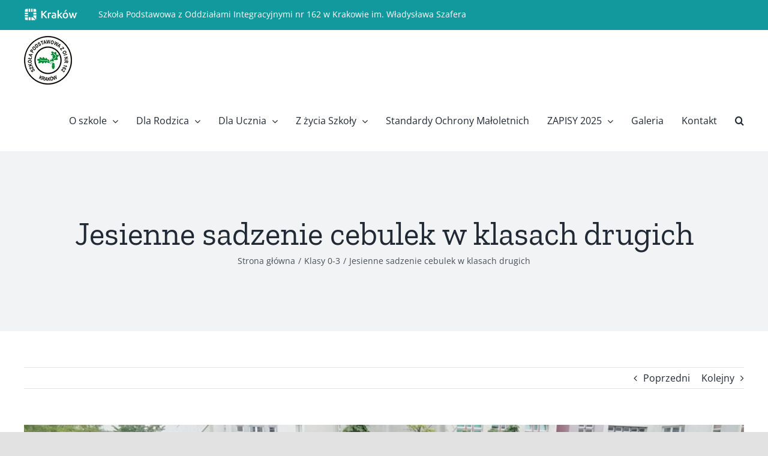

--- FILE ---
content_type: text/html; charset=UTF-8
request_url: https://www.sp162.pl/2021/10/12/jesienne-sadzenie-cebulek-w-klasach-drugich/
body_size: 16000
content:
<!DOCTYPE html>
<html class="avada-html-layout-wide avada-html-header-position-top" lang="pl-PL" prefix="og: http://ogp.me/ns# fb: http://ogp.me/ns/fb#">
<head>
	<meta http-equiv="X-UA-Compatible" content="IE=edge" />
	<meta http-equiv="Content-Type" content="text/html; charset=utf-8"/>
	<meta name="viewport" content="width=device-width, initial-scale=1" />
	<title>Jesienne sadzenie cebulek w klasach drugich &#8211; SP162 w Krakowie</title>
<meta name='robots' content='max-image-preview:large' />
<link rel="alternate" type="application/rss+xml" title="SP162 w Krakowie &raquo; Kanał z wpisami" href="https://www.sp162.pl/feed/" />
<link rel="alternate" type="application/rss+xml" title="SP162 w Krakowie &raquo; Kanał z komentarzami" href="https://www.sp162.pl/comments/feed/" />
					<link rel="shortcut icon" href="https://www.sp162.pl/wp-content/uploads/2020/04/favicon.png" type="image/x-icon" />
		
		
		
				<link rel="alternate" type="application/rss+xml" title="SP162 w Krakowie &raquo; Jesienne sadzenie cebulek w klasach drugich Kanał z komentarzami" href="https://www.sp162.pl/2021/10/12/jesienne-sadzenie-cebulek-w-klasach-drugich/feed/" />
<link rel="alternate" title="oEmbed (JSON)" type="application/json+oembed" href="https://www.sp162.pl/wp-json/oembed/1.0/embed?url=https%3A%2F%2Fwww.sp162.pl%2F2021%2F10%2F12%2Fjesienne-sadzenie-cebulek-w-klasach-drugich%2F" />
<link rel="alternate" title="oEmbed (XML)" type="text/xml+oembed" href="https://www.sp162.pl/wp-json/oembed/1.0/embed?url=https%3A%2F%2Fwww.sp162.pl%2F2021%2F10%2F12%2Fjesienne-sadzenie-cebulek-w-klasach-drugich%2F&#038;format=xml" />

		<meta property="og:title" content="Jesienne sadzenie cebulek w klasach drugich"/>
		<meta property="og:type" content="article"/>
		<meta property="og:url" content="https://www.sp162.pl/2021/10/12/jesienne-sadzenie-cebulek-w-klasach-drugich/"/>
		<meta property="og:site_name" content="SP162 w Krakowie"/>
		<meta property="og:description" content="Uczniowie doskonale wiedzą, że jesień, to nie tylko kolorowe liście. O tej porze roku sadzi się też cebulki kwiatowe aby móc je podziwiać wczesna wiosną. Drugoklasiści obok swoich drzew posadzili cebulki kwiatów takich jak: krokusy, tulipany, szafirki i hiacynty, które będą zwiastunami nadejścia wiosny. Kwiaty będą pobudzały zmysły przepięknie pachnąc oraz"/>

									<meta property="og:image" content="https://www.sp162.pl/wp-content/uploads/2021/10/Jesienne-sadzenie-cebulek-w-klasach-drugich-2.jpg"/>
							<style id='wp-img-auto-sizes-contain-inline-css' type='text/css'>
img:is([sizes=auto i],[sizes^="auto," i]){contain-intrinsic-size:3000px 1500px}
/*# sourceURL=wp-img-auto-sizes-contain-inline-css */
</style>
<style id='wp-emoji-styles-inline-css' type='text/css'>

	img.wp-smiley, img.emoji {
		display: inline !important;
		border: none !important;
		box-shadow: none !important;
		height: 1em !important;
		width: 1em !important;
		margin: 0 0.07em !important;
		vertical-align: -0.1em !important;
		background: none !important;
		padding: 0 !important;
	}
/*# sourceURL=wp-emoji-styles-inline-css */
</style>
<style id='wp-block-library-inline-css' type='text/css'>
:root{--wp-block-synced-color:#7a00df;--wp-block-synced-color--rgb:122,0,223;--wp-bound-block-color:var(--wp-block-synced-color);--wp-editor-canvas-background:#ddd;--wp-admin-theme-color:#007cba;--wp-admin-theme-color--rgb:0,124,186;--wp-admin-theme-color-darker-10:#006ba1;--wp-admin-theme-color-darker-10--rgb:0,107,160.5;--wp-admin-theme-color-darker-20:#005a87;--wp-admin-theme-color-darker-20--rgb:0,90,135;--wp-admin-border-width-focus:2px}@media (min-resolution:192dpi){:root{--wp-admin-border-width-focus:1.5px}}.wp-element-button{cursor:pointer}:root .has-very-light-gray-background-color{background-color:#eee}:root .has-very-dark-gray-background-color{background-color:#313131}:root .has-very-light-gray-color{color:#eee}:root .has-very-dark-gray-color{color:#313131}:root .has-vivid-green-cyan-to-vivid-cyan-blue-gradient-background{background:linear-gradient(135deg,#00d084,#0693e3)}:root .has-purple-crush-gradient-background{background:linear-gradient(135deg,#34e2e4,#4721fb 50%,#ab1dfe)}:root .has-hazy-dawn-gradient-background{background:linear-gradient(135deg,#faaca8,#dad0ec)}:root .has-subdued-olive-gradient-background{background:linear-gradient(135deg,#fafae1,#67a671)}:root .has-atomic-cream-gradient-background{background:linear-gradient(135deg,#fdd79a,#004a59)}:root .has-nightshade-gradient-background{background:linear-gradient(135deg,#330968,#31cdcf)}:root .has-midnight-gradient-background{background:linear-gradient(135deg,#020381,#2874fc)}:root{--wp--preset--font-size--normal:16px;--wp--preset--font-size--huge:42px}.has-regular-font-size{font-size:1em}.has-larger-font-size{font-size:2.625em}.has-normal-font-size{font-size:var(--wp--preset--font-size--normal)}.has-huge-font-size{font-size:var(--wp--preset--font-size--huge)}.has-text-align-center{text-align:center}.has-text-align-left{text-align:left}.has-text-align-right{text-align:right}.has-fit-text{white-space:nowrap!important}#end-resizable-editor-section{display:none}.aligncenter{clear:both}.items-justified-left{justify-content:flex-start}.items-justified-center{justify-content:center}.items-justified-right{justify-content:flex-end}.items-justified-space-between{justify-content:space-between}.screen-reader-text{border:0;clip-path:inset(50%);height:1px;margin:-1px;overflow:hidden;padding:0;position:absolute;width:1px;word-wrap:normal!important}.screen-reader-text:focus{background-color:#ddd;clip-path:none;color:#444;display:block;font-size:1em;height:auto;left:5px;line-height:normal;padding:15px 23px 14px;text-decoration:none;top:5px;width:auto;z-index:100000}html :where(.has-border-color){border-style:solid}html :where([style*=border-top-color]){border-top-style:solid}html :where([style*=border-right-color]){border-right-style:solid}html :where([style*=border-bottom-color]){border-bottom-style:solid}html :where([style*=border-left-color]){border-left-style:solid}html :where([style*=border-width]){border-style:solid}html :where([style*=border-top-width]){border-top-style:solid}html :where([style*=border-right-width]){border-right-style:solid}html :where([style*=border-bottom-width]){border-bottom-style:solid}html :where([style*=border-left-width]){border-left-style:solid}html :where(img[class*=wp-image-]){height:auto;max-width:100%}:where(figure){margin:0 0 1em}html :where(.is-position-sticky){--wp-admin--admin-bar--position-offset:var(--wp-admin--admin-bar--height,0px)}@media screen and (max-width:600px){html :where(.is-position-sticky){--wp-admin--admin-bar--position-offset:0px}}

/*# sourceURL=wp-block-library-inline-css */
</style><style id='global-styles-inline-css' type='text/css'>
:root{--wp--preset--aspect-ratio--square: 1;--wp--preset--aspect-ratio--4-3: 4/3;--wp--preset--aspect-ratio--3-4: 3/4;--wp--preset--aspect-ratio--3-2: 3/2;--wp--preset--aspect-ratio--2-3: 2/3;--wp--preset--aspect-ratio--16-9: 16/9;--wp--preset--aspect-ratio--9-16: 9/16;--wp--preset--color--black: #000000;--wp--preset--color--cyan-bluish-gray: #abb8c3;--wp--preset--color--white: #ffffff;--wp--preset--color--pale-pink: #f78da7;--wp--preset--color--vivid-red: #cf2e2e;--wp--preset--color--luminous-vivid-orange: #ff6900;--wp--preset--color--luminous-vivid-amber: #fcb900;--wp--preset--color--light-green-cyan: #7bdcb5;--wp--preset--color--vivid-green-cyan: #00d084;--wp--preset--color--pale-cyan-blue: #8ed1fc;--wp--preset--color--vivid-cyan-blue: #0693e3;--wp--preset--color--vivid-purple: #9b51e0;--wp--preset--gradient--vivid-cyan-blue-to-vivid-purple: linear-gradient(135deg,rgb(6,147,227) 0%,rgb(155,81,224) 100%);--wp--preset--gradient--light-green-cyan-to-vivid-green-cyan: linear-gradient(135deg,rgb(122,220,180) 0%,rgb(0,208,130) 100%);--wp--preset--gradient--luminous-vivid-amber-to-luminous-vivid-orange: linear-gradient(135deg,rgb(252,185,0) 0%,rgb(255,105,0) 100%);--wp--preset--gradient--luminous-vivid-orange-to-vivid-red: linear-gradient(135deg,rgb(255,105,0) 0%,rgb(207,46,46) 100%);--wp--preset--gradient--very-light-gray-to-cyan-bluish-gray: linear-gradient(135deg,rgb(238,238,238) 0%,rgb(169,184,195) 100%);--wp--preset--gradient--cool-to-warm-spectrum: linear-gradient(135deg,rgb(74,234,220) 0%,rgb(151,120,209) 20%,rgb(207,42,186) 40%,rgb(238,44,130) 60%,rgb(251,105,98) 80%,rgb(254,248,76) 100%);--wp--preset--gradient--blush-light-purple: linear-gradient(135deg,rgb(255,206,236) 0%,rgb(152,150,240) 100%);--wp--preset--gradient--blush-bordeaux: linear-gradient(135deg,rgb(254,205,165) 0%,rgb(254,45,45) 50%,rgb(107,0,62) 100%);--wp--preset--gradient--luminous-dusk: linear-gradient(135deg,rgb(255,203,112) 0%,rgb(199,81,192) 50%,rgb(65,88,208) 100%);--wp--preset--gradient--pale-ocean: linear-gradient(135deg,rgb(255,245,203) 0%,rgb(182,227,212) 50%,rgb(51,167,181) 100%);--wp--preset--gradient--electric-grass: linear-gradient(135deg,rgb(202,248,128) 0%,rgb(113,206,126) 100%);--wp--preset--gradient--midnight: linear-gradient(135deg,rgb(2,3,129) 0%,rgb(40,116,252) 100%);--wp--preset--font-size--small: 12px;--wp--preset--font-size--medium: 20px;--wp--preset--font-size--large: 24px;--wp--preset--font-size--x-large: 42px;--wp--preset--font-size--normal: 16px;--wp--preset--font-size--xlarge: 32px;--wp--preset--font-size--huge: 48px;--wp--preset--spacing--20: 0.44rem;--wp--preset--spacing--30: 0.67rem;--wp--preset--spacing--40: 1rem;--wp--preset--spacing--50: 1.5rem;--wp--preset--spacing--60: 2.25rem;--wp--preset--spacing--70: 3.38rem;--wp--preset--spacing--80: 5.06rem;--wp--preset--shadow--natural: 6px 6px 9px rgba(0, 0, 0, 0.2);--wp--preset--shadow--deep: 12px 12px 50px rgba(0, 0, 0, 0.4);--wp--preset--shadow--sharp: 6px 6px 0px rgba(0, 0, 0, 0.2);--wp--preset--shadow--outlined: 6px 6px 0px -3px rgb(255, 255, 255), 6px 6px rgb(0, 0, 0);--wp--preset--shadow--crisp: 6px 6px 0px rgb(0, 0, 0);}:where(.is-layout-flex){gap: 0.5em;}:where(.is-layout-grid){gap: 0.5em;}body .is-layout-flex{display: flex;}.is-layout-flex{flex-wrap: wrap;align-items: center;}.is-layout-flex > :is(*, div){margin: 0;}body .is-layout-grid{display: grid;}.is-layout-grid > :is(*, div){margin: 0;}:where(.wp-block-columns.is-layout-flex){gap: 2em;}:where(.wp-block-columns.is-layout-grid){gap: 2em;}:where(.wp-block-post-template.is-layout-flex){gap: 1.25em;}:where(.wp-block-post-template.is-layout-grid){gap: 1.25em;}.has-black-color{color: var(--wp--preset--color--black) !important;}.has-cyan-bluish-gray-color{color: var(--wp--preset--color--cyan-bluish-gray) !important;}.has-white-color{color: var(--wp--preset--color--white) !important;}.has-pale-pink-color{color: var(--wp--preset--color--pale-pink) !important;}.has-vivid-red-color{color: var(--wp--preset--color--vivid-red) !important;}.has-luminous-vivid-orange-color{color: var(--wp--preset--color--luminous-vivid-orange) !important;}.has-luminous-vivid-amber-color{color: var(--wp--preset--color--luminous-vivid-amber) !important;}.has-light-green-cyan-color{color: var(--wp--preset--color--light-green-cyan) !important;}.has-vivid-green-cyan-color{color: var(--wp--preset--color--vivid-green-cyan) !important;}.has-pale-cyan-blue-color{color: var(--wp--preset--color--pale-cyan-blue) !important;}.has-vivid-cyan-blue-color{color: var(--wp--preset--color--vivid-cyan-blue) !important;}.has-vivid-purple-color{color: var(--wp--preset--color--vivid-purple) !important;}.has-black-background-color{background-color: var(--wp--preset--color--black) !important;}.has-cyan-bluish-gray-background-color{background-color: var(--wp--preset--color--cyan-bluish-gray) !important;}.has-white-background-color{background-color: var(--wp--preset--color--white) !important;}.has-pale-pink-background-color{background-color: var(--wp--preset--color--pale-pink) !important;}.has-vivid-red-background-color{background-color: var(--wp--preset--color--vivid-red) !important;}.has-luminous-vivid-orange-background-color{background-color: var(--wp--preset--color--luminous-vivid-orange) !important;}.has-luminous-vivid-amber-background-color{background-color: var(--wp--preset--color--luminous-vivid-amber) !important;}.has-light-green-cyan-background-color{background-color: var(--wp--preset--color--light-green-cyan) !important;}.has-vivid-green-cyan-background-color{background-color: var(--wp--preset--color--vivid-green-cyan) !important;}.has-pale-cyan-blue-background-color{background-color: var(--wp--preset--color--pale-cyan-blue) !important;}.has-vivid-cyan-blue-background-color{background-color: var(--wp--preset--color--vivid-cyan-blue) !important;}.has-vivid-purple-background-color{background-color: var(--wp--preset--color--vivid-purple) !important;}.has-black-border-color{border-color: var(--wp--preset--color--black) !important;}.has-cyan-bluish-gray-border-color{border-color: var(--wp--preset--color--cyan-bluish-gray) !important;}.has-white-border-color{border-color: var(--wp--preset--color--white) !important;}.has-pale-pink-border-color{border-color: var(--wp--preset--color--pale-pink) !important;}.has-vivid-red-border-color{border-color: var(--wp--preset--color--vivid-red) !important;}.has-luminous-vivid-orange-border-color{border-color: var(--wp--preset--color--luminous-vivid-orange) !important;}.has-luminous-vivid-amber-border-color{border-color: var(--wp--preset--color--luminous-vivid-amber) !important;}.has-light-green-cyan-border-color{border-color: var(--wp--preset--color--light-green-cyan) !important;}.has-vivid-green-cyan-border-color{border-color: var(--wp--preset--color--vivid-green-cyan) !important;}.has-pale-cyan-blue-border-color{border-color: var(--wp--preset--color--pale-cyan-blue) !important;}.has-vivid-cyan-blue-border-color{border-color: var(--wp--preset--color--vivid-cyan-blue) !important;}.has-vivid-purple-border-color{border-color: var(--wp--preset--color--vivid-purple) !important;}.has-vivid-cyan-blue-to-vivid-purple-gradient-background{background: var(--wp--preset--gradient--vivid-cyan-blue-to-vivid-purple) !important;}.has-light-green-cyan-to-vivid-green-cyan-gradient-background{background: var(--wp--preset--gradient--light-green-cyan-to-vivid-green-cyan) !important;}.has-luminous-vivid-amber-to-luminous-vivid-orange-gradient-background{background: var(--wp--preset--gradient--luminous-vivid-amber-to-luminous-vivid-orange) !important;}.has-luminous-vivid-orange-to-vivid-red-gradient-background{background: var(--wp--preset--gradient--luminous-vivid-orange-to-vivid-red) !important;}.has-very-light-gray-to-cyan-bluish-gray-gradient-background{background: var(--wp--preset--gradient--very-light-gray-to-cyan-bluish-gray) !important;}.has-cool-to-warm-spectrum-gradient-background{background: var(--wp--preset--gradient--cool-to-warm-spectrum) !important;}.has-blush-light-purple-gradient-background{background: var(--wp--preset--gradient--blush-light-purple) !important;}.has-blush-bordeaux-gradient-background{background: var(--wp--preset--gradient--blush-bordeaux) !important;}.has-luminous-dusk-gradient-background{background: var(--wp--preset--gradient--luminous-dusk) !important;}.has-pale-ocean-gradient-background{background: var(--wp--preset--gradient--pale-ocean) !important;}.has-electric-grass-gradient-background{background: var(--wp--preset--gradient--electric-grass) !important;}.has-midnight-gradient-background{background: var(--wp--preset--gradient--midnight) !important;}.has-small-font-size{font-size: var(--wp--preset--font-size--small) !important;}.has-medium-font-size{font-size: var(--wp--preset--font-size--medium) !important;}.has-large-font-size{font-size: var(--wp--preset--font-size--large) !important;}.has-x-large-font-size{font-size: var(--wp--preset--font-size--x-large) !important;}
/*# sourceURL=global-styles-inline-css */
</style>

<style id='classic-theme-styles-inline-css' type='text/css'>
/*! This file is auto-generated */
.wp-block-button__link{color:#fff;background-color:#32373c;border-radius:9999px;box-shadow:none;text-decoration:none;padding:calc(.667em + 2px) calc(1.333em + 2px);font-size:1.125em}.wp-block-file__button{background:#32373c;color:#fff;text-decoration:none}
/*# sourceURL=/wp-includes/css/classic-themes.min.css */
</style>
<link rel='stylesheet' id='fusion-dynamic-css-css' href='https://www.sp162.pl/wp-content/uploads/fusion-styles/a5499afcd4d14b1767bf1272c7fe32a4.min.css?ver=3.8.2' type='text/css' media='all' />
<script type="text/javascript" src="https://www.sp162.pl/wp-includes/js/jquery/jquery.min.js?ver=3.7.1" id="jquery-core-js"></script>
<script type="text/javascript" src="https://www.sp162.pl/wp-includes/js/jquery/jquery-migrate.min.js?ver=3.4.1" id="jquery-migrate-js"></script>
<link rel="https://api.w.org/" href="https://www.sp162.pl/wp-json/" /><link rel="alternate" title="JSON" type="application/json" href="https://www.sp162.pl/wp-json/wp/v2/posts/7909" /><link rel="EditURI" type="application/rsd+xml" title="RSD" href="https://www.sp162.pl/xmlrpc.php?rsd" />
<meta name="generator" content="WordPress 6.9" />
<link rel="canonical" href="https://www.sp162.pl/2021/10/12/jesienne-sadzenie-cebulek-w-klasach-drugich/" />
<link rel='shortlink' href='https://www.sp162.pl/?p=7909' />
<style type="text/css" id="css-fb-visibility">@media screen and (max-width: 640px){.fusion-no-small-visibility{display:none !important;}body .sm-text-align-center{text-align:center !important;}body .sm-text-align-left{text-align:left !important;}body .sm-text-align-right{text-align:right !important;}body .sm-flex-align-center{justify-content:center !important;}body .sm-flex-align-flex-start{justify-content:flex-start !important;}body .sm-flex-align-flex-end{justify-content:flex-end !important;}body .sm-mx-auto{margin-left:auto !important;margin-right:auto !important;}body .sm-ml-auto{margin-left:auto !important;}body .sm-mr-auto{margin-right:auto !important;}body .fusion-absolute-position-small{position:absolute;top:auto;width:100%;}.awb-sticky.awb-sticky-small{ position: sticky; top: var(--awb-sticky-offset,0); }}@media screen and (min-width: 641px) and (max-width: 1024px){.fusion-no-medium-visibility{display:none !important;}body .md-text-align-center{text-align:center !important;}body .md-text-align-left{text-align:left !important;}body .md-text-align-right{text-align:right !important;}body .md-flex-align-center{justify-content:center !important;}body .md-flex-align-flex-start{justify-content:flex-start !important;}body .md-flex-align-flex-end{justify-content:flex-end !important;}body .md-mx-auto{margin-left:auto !important;margin-right:auto !important;}body .md-ml-auto{margin-left:auto !important;}body .md-mr-auto{margin-right:auto !important;}body .fusion-absolute-position-medium{position:absolute;top:auto;width:100%;}.awb-sticky.awb-sticky-medium{ position: sticky; top: var(--awb-sticky-offset,0); }}@media screen and (min-width: 1025px){.fusion-no-large-visibility{display:none !important;}body .lg-text-align-center{text-align:center !important;}body .lg-text-align-left{text-align:left !important;}body .lg-text-align-right{text-align:right !important;}body .lg-flex-align-center{justify-content:center !important;}body .lg-flex-align-flex-start{justify-content:flex-start !important;}body .lg-flex-align-flex-end{justify-content:flex-end !important;}body .lg-mx-auto{margin-left:auto !important;margin-right:auto !important;}body .lg-ml-auto{margin-left:auto !important;}body .lg-mr-auto{margin-right:auto !important;}body .fusion-absolute-position-large{position:absolute;top:auto;width:100%;}.awb-sticky.awb-sticky-large{ position: sticky; top: var(--awb-sticky-offset,0); }}</style><style type="text/css">.recentcomments a{display:inline !important;padding:0 !important;margin:0 !important;}</style>		<script type="text/javascript">
			var doc = document.documentElement;
			doc.setAttribute( 'data-useragent', navigator.userAgent );
		</script>
		
	</head>

<body class="wp-singular post-template-default single single-post postid-7909 single-format-standard wp-theme-Avada fusion-image-hovers fusion-pagination-sizing fusion-button_type-flat fusion-button_span-no fusion-button_gradient-linear avada-image-rollover-circle-yes avada-image-rollover-yes avada-image-rollover-direction-left fusion-body ltr fusion-sticky-header no-tablet-sticky-header no-mobile-sticky-header no-mobile-slidingbar no-mobile-totop avada-has-rev-slider-styles fusion-disable-outline fusion-sub-menu-fade mobile-logo-pos-left layout-wide-mode avada-has-boxed-modal-shadow- layout-scroll-offset-full avada-has-zero-margin-offset-top fusion-top-header menu-text-align-center mobile-menu-design-classic fusion-show-pagination-text fusion-header-layout-v3 avada-responsive avada-footer-fx-none avada-menu-highlight-style-bottombar fusion-search-form-clean fusion-main-menu-search-overlay fusion-avatar-circle avada-dropdown-styles avada-blog-layout-large avada-blog-archive-layout-large avada-header-shadow-no avada-menu-icon-position-left avada-has-megamenu-shadow avada-has-mainmenu-dropdown-divider avada-has-mobile-menu-search avada-has-main-nav-search-icon avada-has-breadcrumb-mobile-hidden avada-has-titlebar-bar_and_content avada-header-border-color-full-transparent avada-has-pagination-width_height avada-flyout-menu-direction-fade avada-ec-views-v1" data-awb-post-id="7909">
	
<script type="text/javascript" id="bbp-swap-no-js-body-class">
	document.body.className = document.body.className.replace( 'bbp-no-js', 'bbp-js' );
</script>

	<a class="skip-link screen-reader-text" href="#content">Przejdź do zawartości</a>

	<div id="boxed-wrapper">
		<div class="fusion-sides-frame"></div>
		<div id="wrapper" class="fusion-wrapper">
			<div id="home" style="position:relative;top:-1px;"></div>
			
				
			<header class="fusion-header-wrapper">
				<div class="fusion-header-v3 fusion-logo-alignment fusion-logo-left fusion-sticky-menu- fusion-sticky-logo-1 fusion-mobile-logo-  fusion-mobile-menu-design-classic">
					
<div class="fusion-secondary-header">
	<div class="fusion-row">
					<div class="fusion-alignleft">
				<div class="fusion-contact-info"><span class="fusion-contact-info-phone-number"><img src="https://www.sp162.pl/wp-content/uploads/2022/02/krk-logo.png" style="margin-top:14px; margin-right:30px;"> Szkoła Podstawowa z Oddziałami Integracyjnymi nr 162 w Krakowie im. Władysława Szafera</span></div>			</div>
							<div class="fusion-alignright">
				<nav class="fusion-secondary-menu" role="navigation" aria-label="Secondary Menu"></nav>			</div>
			</div>
</div>
<div class="fusion-header-sticky-height"></div>
<div class="fusion-header">
	<div class="fusion-row">
					<div class="fusion-logo" data-margin-top="10px" data-margin-bottom="10px" data-margin-left="0px" data-margin-right="0px">
			<a class="fusion-logo-link"  href="https://www.sp162.pl/" >

						<!-- standard logo -->
			<img src="https://www.sp162.pl/wp-content/uploads/2020/04/szkola-162-logo-small.jpg" srcset="https://www.sp162.pl/wp-content/uploads/2020/04/szkola-162-logo-small.jpg 1x" width="80" height="81" alt="SP162 w Krakowie Logo" data-retina_logo_url="" class="fusion-standard-logo" />

			
											<!-- sticky header logo -->
				<img src="https://www.sp162.pl/wp-content/uploads/2020/04/szkola-162-logo-small.jpg" srcset="https://www.sp162.pl/wp-content/uploads/2020/04/szkola-162-logo-small.jpg 1x, https://www.sp162.pl/wp-content/uploads/2020/04/szkola-162-logo-small.jpg 2x" width="80" height="81" style="max-height:81px;height:auto;" alt="SP162 w Krakowie Logo" data-retina_logo_url="https://www.sp162.pl/wp-content/uploads/2020/04/szkola-162-logo-small.jpg" class="fusion-sticky-logo" />
					</a>
		</div>		<nav class="fusion-main-menu" aria-label="Main Menu"><div class="fusion-overlay-search">		<form role="search" class="searchform fusion-search-form  fusion-search-form-clean" method="get" action="https://www.sp162.pl/">
			<div class="fusion-search-form-content">

				
				<div class="fusion-search-field search-field">
					<label><span class="screen-reader-text">Szukaj</span>
													<input type="search" value="" name="s" class="s" placeholder="Szukaj..." required aria-required="true" aria-label="Szukaj..."/>
											</label>
				</div>
				<div class="fusion-search-button search-button">
					<input type="submit" class="fusion-search-submit searchsubmit" aria-label="Szukaj" value="&#xf002;" />
									</div>

				
			</div>


			
		</form>
		<div class="fusion-search-spacer"></div><a href="#" role="button" aria-label="Close Search" class="fusion-close-search"></a></div><ul id="menu-main-menu" class="fusion-menu"><li  id="menu-item-3515"  class="menu-item menu-item-type-custom menu-item-object-custom menu-item-has-children menu-item-3515 fusion-dropdown-menu"  data-item-id="3515"><a  href="#" class="fusion-bottombar-highlight"><span class="menu-text">O szkole</span> <span class="fusion-caret"><i class="fusion-dropdown-indicator" aria-hidden="true"></i></span></a><ul class="sub-menu"><li  id="menu-item-3511"  class="menu-item menu-item-type-post_type menu-item-object-page menu-item-3511 fusion-dropdown-submenu" ><a  href="https://www.sp162.pl/o-nas/" class="fusion-bottombar-highlight"><span>O nas</span></a></li><li  id="menu-item-1092"  class="menu-item menu-item-type-post_type menu-item-object-page menu-item-1092 fusion-dropdown-submenu" ><a  href="https://www.sp162.pl/historia-szkoly/" class="fusion-bottombar-highlight"><span>Historia Szkoły</span></a></li><li  id="menu-item-1085"  class="menu-item menu-item-type-post_type menu-item-object-page menu-item-1085 fusion-dropdown-submenu" ><a  href="https://www.sp162.pl/patron-szkoly/" class="fusion-bottombar-highlight"><span>Patron Szkoły</span></a></li><li  id="menu-item-1102"  class="menu-item menu-item-type-post_type menu-item-object-page menu-item-1102 fusion-dropdown-submenu" ><a  href="https://www.sp162.pl/dyrekcja-i-grono-pedagogiczne/" class="fusion-bottombar-highlight"><span>Dyrekcja i Grono Pedagogiczne</span></a></li><li  id="menu-item-3210"  class="menu-item menu-item-type-post_type menu-item-object-page menu-item-3210 fusion-dropdown-submenu" ><a  href="https://www.sp162.pl/przyjaciele-szkoly/" class="fusion-bottombar-highlight"><span>Przyjaciele Szkoły</span></a></li><li  id="menu-item-1317"  class="menu-item menu-item-type-post_type menu-item-object-page menu-item-1317 fusion-dropdown-submenu" ><a  href="https://www.sp162.pl/dla-absolwentow/" class="fusion-bottombar-highlight"><span>Dla Absolwentów</span></a></li></ul></li><li  id="menu-item-3516"  class="menu-item menu-item-type-custom menu-item-object-custom menu-item-has-children menu-item-3516 fusion-dropdown-menu"  data-item-id="3516"><a  href="#" class="fusion-bottombar-highlight"><span class="menu-text">Dla Rodzica</span> <span class="fusion-caret"><i class="fusion-dropdown-indicator" aria-hidden="true"></i></span></a><ul class="sub-menu"><li  id="menu-item-2146"  class="menu-item menu-item-type-custom menu-item-object-custom menu-item-2146 fusion-dropdown-submenu" ><a  href="https://sp162krakow.mobidziennik.pl/dziennik" class="fusion-bottombar-highlight"><span>mobiDziennik</span></a></li><li  id="menu-item-1230"  class="menu-item menu-item-type-post_type menu-item-object-page menu-item-1230 fusion-dropdown-submenu" ><a  href="https://www.sp162.pl/dokumenty/" class="fusion-bottombar-highlight"><span>Dokumenty</span></a></li><li  id="menu-item-3504"  class="menu-item menu-item-type-post_type menu-item-object-page menu-item-3504 fusion-dropdown-submenu" ><a  href="https://www.sp162.pl/ubezpieczenie/" class="fusion-bottombar-highlight"><span>Ubezpieczenie</span></a></li><li  id="menu-item-1115"  class="menu-item menu-item-type-post_type menu-item-object-page menu-item-1115 fusion-dropdown-submenu" ><a  href="https://www.sp162.pl/rada-rodzicow/" class="fusion-bottombar-highlight"><span>Rada Rodziców</span></a></li><li  id="menu-item-1125"  class="menu-item menu-item-type-post_type menu-item-object-page menu-item-1125 fusion-dropdown-submenu" ><a  href="https://www.sp162.pl/organizacja-roku-szkolnego/" class="fusion-bottombar-highlight"><span>Organizacja roku</span></a></li><li  id="menu-item-3507"  class="menu-item menu-item-type-post_type menu-item-object-page menu-item-3507 fusion-dropdown-submenu" ><a  href="https://www.sp162.pl/kalendarz-imprez-i-konkursow/" class="fusion-bottombar-highlight"><span>Kalendarz</span></a></li><li  id="menu-item-1171"  class="menu-item menu-item-type-post_type menu-item-object-page menu-item-1171 fusion-dropdown-submenu" ><a  href="https://www.sp162.pl/jednostki-strukturalne/" class="fusion-bottombar-highlight"><span>Pomoc PPP</span></a></li><li  id="menu-item-2370"  class="menu-item menu-item-type-post_type menu-item-object-page menu-item-2370 fusion-dropdown-submenu" ><a  href="https://www.sp162.pl/pielegniarka/" class="fusion-bottombar-highlight"><span>Pielęgniarka</span></a></li><li  id="menu-item-1202"  class="menu-item menu-item-type-post_type menu-item-object-page menu-item-1202 fusion-dropdown-submenu" ><a  href="https://www.sp162.pl/stolowka/" class="fusion-bottombar-highlight"><span>Stołówka</span></a></li><li  id="menu-item-5920"  class="menu-item menu-item-type-post_type menu-item-object-page menu-item-5920 fusion-dropdown-submenu" ><a  href="https://www.sp162.pl/sklepik/" class="fusion-bottombar-highlight"><span>Sklepik</span></a></li></ul></li><li  id="menu-item-3517"  class="menu-item menu-item-type-custom menu-item-object-custom menu-item-has-children menu-item-3517 fusion-dropdown-menu"  data-item-id="3517"><a  href="#" class="fusion-bottombar-highlight"><span class="menu-text">Dla Ucznia</span> <span class="fusion-caret"><i class="fusion-dropdown-indicator" aria-hidden="true"></i></span></a><ul class="sub-menu"><li  id="menu-item-3506"  class="menu-item menu-item-type-post_type menu-item-object-page menu-item-3506 fusion-dropdown-submenu" ><a  href="https://www.sp162.pl/dzwonki/" class="fusion-bottombar-highlight"><span>Dzwonki</span></a></li><li  id="menu-item-3505"  class="menu-item menu-item-type-post_type menu-item-object-page menu-item-3505 fusion-dropdown-submenu" ><a  href="https://www.sp162.pl/wymagania-edukacyjne/" class="fusion-bottombar-highlight"><span>Wymagania edukacyjne</span></a></li><li  id="menu-item-1157"  class="menu-item menu-item-type-post_type menu-item-object-page menu-item-has-children menu-item-1157 fusion-dropdown-submenu" ><a  href="https://www.sp162.pl/nasze-aktywnosci/" class="fusion-bottombar-highlight"><span>Nasze aktywności</span> <span class="fusion-caret"><i class="fusion-dropdown-indicator" aria-hidden="true"></i></span></a><ul class="sub-menu"><li  id="menu-item-3468"  class="menu-item menu-item-type-post_type menu-item-object-page menu-item-3468" ><a  href="https://www.sp162.pl/samorzad/" class="fusion-bottombar-highlight"><span>Samorząd</span></a></li><li  id="menu-item-1320"  class="menu-item menu-item-type-post_type menu-item-object-page menu-item-1320" ><a  href="https://www.sp162.pl/wolontariat-na-162/" class="fusion-bottombar-highlight"><span>Wolontariat na 162%</span></a></li><li  id="menu-item-3480"  class="menu-item menu-item-type-post_type menu-item-object-page menu-item-3480" ><a  href="https://www.sp162.pl/zajecia-pozalekcyjne/" class="fusion-bottombar-highlight"><span>Zajęcia pozalekcyjne</span></a></li><li  id="menu-item-3387"  class="menu-item menu-item-type-post_type menu-item-object-page menu-item-3387" ><a  href="https://www.sp162.pl/projekty-miedzynarodowe-etwinning/" class="fusion-bottombar-highlight"><span>Projekty międzynarodowe eTwinning</span></a></li><li  id="menu-item-17310"  class="menu-item menu-item-type-post_type menu-item-object-page menu-item-17310" ><a  href="https://www.sp162.pl/nasze-aktywnosci/stars-rowerem-do-szkoly/" class="fusion-bottombar-highlight"><span>STARS rowerem do szkoły</span></a></li><li  id="menu-item-19685"  class="menu-item menu-item-type-post_type menu-item-object-page menu-item-has-children menu-item-19685" ><a  href="https://www.sp162.pl/nasze-aktywnosci/laboratoria-przyszlosci/" class="fusion-bottombar-highlight"><span>Laboratoria Przyszłości</span> <span class="fusion-caret"><i class="fusion-dropdown-indicator" aria-hidden="true"></i></span></a><ul class="sub-menu"><li  id="menu-item-19691"  class="menu-item menu-item-type-post_type menu-item-object-page menu-item-19691" ><a  href="https://www.sp162.pl/nasze-aktywnosci/laboratoria-przyszlosci/laboratoria-przyszlosci-2023-2024/" class="fusion-bottombar-highlight"><span>Laboratoria Przyszłości 2023/2024</span></a></li><li  id="menu-item-19692"  class="menu-item menu-item-type-post_type menu-item-object-page menu-item-19692" ><a  href="https://www.sp162.pl/nasze-aktywnosci/laboratoria-przyszlosci/laboratoria-przyszlosci-2022-2023/" class="fusion-bottombar-highlight"><span>Laboratoria Przyszłości 2022/2023</span></a></li></ul></li></ul></li><li  id="menu-item-1319"  class="menu-item menu-item-type-post_type menu-item-object-page menu-item-1319 fusion-dropdown-submenu" ><a  href="https://www.sp162.pl/sukcesy/" class="fusion-bottombar-highlight"><span>Sukcesy</span></a></li><li  id="menu-item-1182"  class="menu-item menu-item-type-post_type menu-item-object-page menu-item-1182 fusion-dropdown-submenu" ><a  href="https://www.sp162.pl/biblioteka/" class="fusion-bottombar-highlight"><span>Biblioteka</span></a></li><li  id="menu-item-1208"  class="menu-item menu-item-type-post_type menu-item-object-page menu-item-1208 fusion-dropdown-submenu" ><a  href="https://www.sp162.pl/edukacja-patriotyczna/" class="fusion-bottombar-highlight"><span>Edukacja patriotyczna</span></a></li><li  id="menu-item-1215"  class="menu-item menu-item-type-post_type menu-item-object-page menu-item-1215 fusion-dropdown-submenu" ><a  href="https://www.sp162.pl/szkola-promujaca-zdrowie/" class="fusion-bottombar-highlight"><span>Szkoła Promująca Zdrowie</span></a></li></ul></li><li  id="menu-item-1415"  class="menu-item menu-item-type-custom menu-item-object-custom menu-item-has-children menu-item-1415 fusion-dropdown-menu"  data-item-id="1415"><a  href="#" class="fusion-bottombar-highlight"><span class="menu-text">Z życia Szkoły</span> <span class="fusion-caret"><i class="fusion-dropdown-indicator" aria-hidden="true"></i></span></a><ul class="sub-menu"><li  id="menu-item-1287"  class="menu-item menu-item-type-post_type menu-item-object-page menu-item-1287 fusion-dropdown-submenu" ><a  href="https://www.sp162.pl/klasy-0-3/" class="fusion-bottombar-highlight"><span>Klasy 0-3</span></a></li><li  id="menu-item-1292"  class="menu-item menu-item-type-post_type menu-item-object-page menu-item-has-children menu-item-1292 fusion-dropdown-submenu" ><a  href="https://www.sp162.pl/klasy-4-8/" class="fusion-bottombar-highlight"><span>Klasy 4-8</span> <span class="fusion-caret"><i class="fusion-dropdown-indicator" aria-hidden="true"></i></span></a><ul class="sub-menu"><li  id="menu-item-1306"  class="menu-item menu-item-type-post_type menu-item-object-page menu-item-1306" ><a  href="https://www.sp162.pl/malopolskie-konkursy-przedmiotowe-i-tematyczne/" class="fusion-bottombar-highlight"><span>Małopolskie Konkursy Przedmiotowe i Tematyczne</span></a></li><li  id="menu-item-15615"  class="menu-item menu-item-type-post_type menu-item-object-page menu-item-15615" ><a  href="https://www.sp162.pl/egzaminy/" class="fusion-bottombar-highlight"><span>Dla Ósmoklasisty</span></a></li></ul></li><li  id="menu-item-1298"  class="menu-item menu-item-type-post_type menu-item-object-page menu-item-1298 fusion-dropdown-submenu" ><a  href="https://www.sp162.pl/swietlica/" class="fusion-bottombar-highlight"><span>Świetlica</span></a></li><li  id="menu-item-1297"  class="menu-item menu-item-type-post_type menu-item-object-page menu-item-1297 fusion-dropdown-submenu" ><a  href="https://www.sp162.pl/integracja/" class="fusion-bottombar-highlight"><span>Integracja</span></a></li><li  id="menu-item-11995"  class="menu-item menu-item-type-post_type menu-item-object-page menu-item-11995 fusion-dropdown-submenu" ><a  href="https://www.sp162.pl/jezyki-obce-w-naszej-szkole/" class="fusion-bottombar-highlight"><span>Na językach…</span></a></li><li  id="menu-item-1308"  class="menu-item menu-item-type-post_type menu-item-object-page menu-item-1308 fusion-dropdown-submenu" ><a  href="https://www.sp162.pl/doradztwo/" class="fusion-bottombar-highlight"><span>Doradztwo zawodowe</span></a></li></ul></li><li  id="menu-item-21418"  class="menu-item menu-item-type-post_type menu-item-object-page menu-item-21418"  data-item-id="21418"><a  href="https://www.sp162.pl/standardy-ochrony-maloletnich/" class="fusion-bottombar-highlight"><span class="menu-text">Standardy Ochrony Małoletnich</span></a></li><li  id="menu-item-13968"  class="menu-item menu-item-type-post_type menu-item-object-page menu-item-has-children menu-item-13968 fusion-dropdown-menu"  data-item-id="13968"><a  href="https://www.sp162.pl/rekrutacja/" class="fusion-bottombar-highlight"><span class="menu-text">ZAPISY 2025</span> <span class="fusion-caret"><i class="fusion-dropdown-indicator" aria-hidden="true"></i></span></a><ul class="sub-menu"><li  id="menu-item-5846"  class="menu-item menu-item-type-post_type menu-item-object-page menu-item-5846 fusion-dropdown-submenu" ><a  href="https://www.sp162.pl/oferta-edukacyjna/" class="fusion-bottombar-highlight"><span>Oferta edukacyjna</span></a></li><li  id="menu-item-5845"  class="menu-item menu-item-type-post_type menu-item-object-page menu-item-5845 fusion-dropdown-submenu" ><a  href="https://www.sp162.pl/zapisy/" class="fusion-bottombar-highlight"><span>Zapisy</span></a></li><li  id="menu-item-23857"  class="menu-item menu-item-type-post_type menu-item-object-page menu-item-23857 fusion-dropdown-submenu" ><a  href="https://www.sp162.pl/obwod-szkoly/" class="fusion-bottombar-highlight"><span>Obwód szkoły</span></a></li></ul></li><li  id="menu-item-1272"  class="menu-item menu-item-type-post_type menu-item-object-page menu-item-1272"  data-item-id="1272"><a  href="https://www.sp162.pl/galeria/" class="fusion-bottombar-highlight"><span class="menu-text">Galeria</span></a></li><li  id="menu-item-24"  class="menu-item menu-item-type-post_type menu-item-object-page menu-item-24"  data-item-id="24"><a  href="https://www.sp162.pl/contact-us/" class="fusion-bottombar-highlight"><span class="menu-text">Kontakt</span></a></li><li class="fusion-custom-menu-item fusion-main-menu-search fusion-search-overlay"><a class="fusion-main-menu-icon" href="#" aria-label="Szukaj" data-title="Szukaj" title="Szukaj" role="button" aria-expanded="false"></a></li></ul></nav>
<nav class="fusion-mobile-nav-holder fusion-mobile-menu-text-align-left" aria-label="Main Menu Mobile"></nav>

		
<div class="fusion-clearfix"></div>
<div class="fusion-mobile-menu-search">
			<form role="search" class="searchform fusion-search-form  fusion-search-form-clean" method="get" action="https://www.sp162.pl/">
			<div class="fusion-search-form-content">

				
				<div class="fusion-search-field search-field">
					<label><span class="screen-reader-text">Szukaj</span>
													<input type="search" value="" name="s" class="s" placeholder="Szukaj..." required aria-required="true" aria-label="Szukaj..."/>
											</label>
				</div>
				<div class="fusion-search-button search-button">
					<input type="submit" class="fusion-search-submit searchsubmit" aria-label="Szukaj" value="&#xf002;" />
									</div>

				
			</div>


			
		</form>
		</div>
			</div>
</div>
				</div>
				<div class="fusion-clearfix"></div>
			</header>
							
						<div id="sliders-container" class="fusion-slider-visibility">
					</div>
				
				
			
			<section class="avada-page-titlebar-wrapper" aria-label="Pasek tytułowy">
	<div class="fusion-page-title-bar fusion-page-title-bar-none fusion-page-title-bar-center">
		<div class="fusion-page-title-row">
			<div class="fusion-page-title-wrapper">
				<div class="fusion-page-title-captions">

																							<h1 class="entry-title">Jesienne sadzenie cebulek w klasach drugich</h1>

											
																		<div class="fusion-page-title-secondary">
								<div class="fusion-breadcrumbs"><span class="fusion-breadcrumb-item"><a href="https://www.sp162.pl" class="fusion-breadcrumb-link"><span >Strona główna</span></a></span><span class="fusion-breadcrumb-sep">/</span><span class="fusion-breadcrumb-item"><a href="https://www.sp162.pl/category/klasy-0-3/" class="fusion-breadcrumb-link"><span >Klasy 0-3</span></a></span><span class="fusion-breadcrumb-sep">/</span><span class="fusion-breadcrumb-item"><span  class="breadcrumb-leaf">Jesienne sadzenie cebulek w klasach drugich</span></span></div>							</div>
											
				</div>

				
			</div>
		</div>
	</div>
</section>

						<main id="main" class="clearfix ">
				<div class="fusion-row" style="">

<section id="content" style="width: 100%;">
			<div class="single-navigation clearfix">
			<a href="https://www.sp162.pl/2021/10/10/ogrodek-z-klasa-zbieramy-plony/" rel="prev">Poprzedni</a>			<a href="https://www.sp162.pl/2021/10/13/konkurs-na-projekt-szkolnego-budzetu-obywatelskiego-rozstrzygniety/" rel="next">Kolejny</a>		</div>
	
					<article id="post-7909" class="post post-7909 type-post status-publish format-standard has-post-thumbnail hentry category-klasy-0-3">
						
														<div class="fusion-flexslider flexslider fusion-flexslider-loading post-slideshow fusion-post-slideshow">
				<ul class="slides">
																<li>
																																<a href="https://www.sp162.pl/wp-content/uploads/2021/10/Jesienne-sadzenie-cebulek-w-klasach-drugich-2.jpg" data-rel="iLightbox[gallery7909]" title="" data-title="Jesienne sadzenie cebulek w klasach drugich (2)" data-caption="" aria-label="Jesienne sadzenie cebulek w klasach drugich (2)">
										<span class="screen-reader-text">Pokaż większy obrazek</span>
										<img width="960" height="459" src="https://www.sp162.pl/wp-content/uploads/2021/10/Jesienne-sadzenie-cebulek-w-klasach-drugich-2.jpg" class="attachment-full size-full lazyload wp-post-image" alt="" decoding="async" fetchpriority="high" srcset="data:image/svg+xml,%3Csvg%20xmlns%3D%27http%3A%2F%2Fwww.w3.org%2F2000%2Fsvg%27%20width%3D%27960%27%20height%3D%27459%27%20viewBox%3D%270%200%20960%20459%27%3E%3Crect%20width%3D%27960%27%20height%3D%27459%27%20fill-opacity%3D%220%22%2F%3E%3C%2Fsvg%3E" data-orig-src="https://www.sp162.pl/wp-content/uploads/2021/10/Jesienne-sadzenie-cebulek-w-klasach-drugich-2.jpg" data-srcset="https://www.sp162.pl/wp-content/uploads/2021/10/Jesienne-sadzenie-cebulek-w-klasach-drugich-2-200x96.jpg 200w, https://www.sp162.pl/wp-content/uploads/2021/10/Jesienne-sadzenie-cebulek-w-klasach-drugich-2-400x191.jpg 400w, https://www.sp162.pl/wp-content/uploads/2021/10/Jesienne-sadzenie-cebulek-w-klasach-drugich-2-600x287.jpg 600w, https://www.sp162.pl/wp-content/uploads/2021/10/Jesienne-sadzenie-cebulek-w-klasach-drugich-2-800x383.jpg 800w, https://www.sp162.pl/wp-content/uploads/2021/10/Jesienne-sadzenie-cebulek-w-klasach-drugich-2.jpg 960w" data-sizes="auto" />									</a>
																					</li>

																																																																																																															</ul>
			</div>
						
															<h2 class="entry-title fusion-post-title">Jesienne sadzenie cebulek w klasach drugich</h2>										<div class="post-content">
				<div class="fusion-fullwidth fullwidth-box fusion-builder-row-1 fusion-flex-container nonhundred-percent-fullwidth non-hundred-percent-height-scrolling" style="background-color: rgba(255,255,255,0);background-position: center center;background-repeat: no-repeat;border-width: 0px 0px 0px 0px;border-color:#e2e2e2;border-style:solid;" ><div class="fusion-builder-row fusion-row fusion-flex-align-items-flex-start" style="max-width:1248px;margin-left: calc(-4% / 2 );margin-right: calc(-4% / 2 );"><div class="fusion-layout-column fusion_builder_column fusion-builder-column-0 fusion_builder_column_1_1 1_1 fusion-flex-column"><div class="fusion-column-wrapper fusion-flex-justify-content-flex-start fusion-content-layout-column" style="background-position:left top;background-repeat:no-repeat;-webkit-background-size:cover;-moz-background-size:cover;-o-background-size:cover;background-size:cover;padding: 0px 0px 0px 0px;"><div class="fusion-text fusion-text-1"><p>Uczniowie doskonale wiedzą, że jesień, to nie tylko kolorowe liście. O tej porze roku sadzi się też cebulki kwiatowe aby móc je podziwiać wczesna wiosną. <span style="color: #008080;"><strong>Drugoklasiści</strong> </span>obok swoich drzew <span style="color: #008080;"><strong>posadzili cebulki kwiatów</strong></span> takich jak: krokusy, tulipany, szafirki i hiacynty, które będą zwiastunami nadejścia wiosny. Kwiaty będą pobudzały zmysły przepięknie pachnąc oraz imponująco wyglądając. Sadzenie cebulek kwiatowych jest bardzo proste, ale należy pamiętać o kilku zasadach, np. by cebulki sadzić na głębokości trzykrotnie większej od ich wysokości i tak, by czubek skierowany był do góry. Sadzenie kwiatów poprzedziły zajęcia, podczas których dzieci poszerzały wiadomości na temat niezbędnych warunków do rozwoju roślin. Wszystkie dzieci bardzo  zaangażowały się w wykonywane zadanie i z niecierpliwością będą czekać do wiosny na efekty swojej pracy.</p>
</div><style type="text/css">.fusion-gallery-1 .fusion-gallery-image {border:0px solid #e2e2e2;}</style><div class="awb-gallery-wrapper awb-gallery-wrapper-1 button-span-no"><div class="fusion-gallery fusion-gallery-container fusion-grid-2 fusion-columns-total-2 fusion-gallery-layout-grid fusion-gallery-1" style="margin:-5px;"><div style="padding:5px;" class="fusion-grid-column fusion-gallery-column fusion-gallery-column-2 hover-type-none"><div class="fusion-gallery-image"><a href="https://www.sp162.pl/wp-content/uploads/2021/10/Jesienne-sadzenie-cebulek-w-klasach-drugich-1.jpg" rel="noreferrer" data-rel="iLightbox[gallery_image_1]" class="fusion-lightbox" target="_self"><img decoding="async" src="https://www.sp162.pl/wp-content/uploads/2021/10/Jesienne-sadzenie-cebulek-w-klasach-drugich-1.jpg" data-orig-src="https://www.sp162.pl/wp-content/uploads/2021/10/Jesienne-sadzenie-cebulek-w-klasach-drugich-1.jpg" width="960" height="960" alt="" title="Jesienne sadzenie cebulek w klasach drugich (1)" aria-label="Jesienne sadzenie cebulek w klasach drugich (1)" class="lazyload img-responsive wp-image-7910" srcset="data:image/svg+xml,%3Csvg%20xmlns%3D%27http%3A%2F%2Fwww.w3.org%2F2000%2Fsvg%27%20width%3D%27960%27%20height%3D%27960%27%20viewBox%3D%270%200%20960%20960%27%3E%3Crect%20width%3D%27960%27%20height%3D%27960%27%20fill-opacity%3D%220%22%2F%3E%3C%2Fsvg%3E" data-srcset="https://www.sp162.pl/wp-content/uploads/2021/10/Jesienne-sadzenie-cebulek-w-klasach-drugich-1-200x200.jpg 200w, https://www.sp162.pl/wp-content/uploads/2021/10/Jesienne-sadzenie-cebulek-w-klasach-drugich-1-400x400.jpg 400w, https://www.sp162.pl/wp-content/uploads/2021/10/Jesienne-sadzenie-cebulek-w-klasach-drugich-1-600x600.jpg 600w, https://www.sp162.pl/wp-content/uploads/2021/10/Jesienne-sadzenie-cebulek-w-klasach-drugich-1-800x800.jpg 800w, https://www.sp162.pl/wp-content/uploads/2021/10/Jesienne-sadzenie-cebulek-w-klasach-drugich-1.jpg 960w" data-sizes="auto" data-orig-sizes="(min-width: 2200px) 100vw, (min-width: 712px) 598px, (min-width: 640px) 712px, " /></a></div></div><div style="padding:5px;" class="fusion-grid-column fusion-gallery-column fusion-gallery-column-2 hover-type-none"><div class="fusion-gallery-image"><a href="https://www.sp162.pl/wp-content/uploads/2021/10/Jesienne-sadzenie-cebulek-w-klasach-drugich-3.jpg" rel="noreferrer" data-rel="iLightbox[gallery_image_1]" class="fusion-lightbox" target="_self"><img decoding="async" src="https://www.sp162.pl/wp-content/uploads/2021/10/Jesienne-sadzenie-cebulek-w-klasach-drugich-3.jpg" data-orig-src="https://www.sp162.pl/wp-content/uploads/2021/10/Jesienne-sadzenie-cebulek-w-klasach-drugich-3.jpg" width="960" height="960" alt="" title="Jesienne sadzenie cebulek w klasach drugich (3)" aria-label="Jesienne sadzenie cebulek w klasach drugich (3)" class="lazyload img-responsive wp-image-7912" srcset="data:image/svg+xml,%3Csvg%20xmlns%3D%27http%3A%2F%2Fwww.w3.org%2F2000%2Fsvg%27%20width%3D%27960%27%20height%3D%27960%27%20viewBox%3D%270%200%20960%20960%27%3E%3Crect%20width%3D%27960%27%20height%3D%27960%27%20fill-opacity%3D%220%22%2F%3E%3C%2Fsvg%3E" data-srcset="https://www.sp162.pl/wp-content/uploads/2021/10/Jesienne-sadzenie-cebulek-w-klasach-drugich-3-200x200.jpg 200w, https://www.sp162.pl/wp-content/uploads/2021/10/Jesienne-sadzenie-cebulek-w-klasach-drugich-3-400x400.jpg 400w, https://www.sp162.pl/wp-content/uploads/2021/10/Jesienne-sadzenie-cebulek-w-klasach-drugich-3-600x600.jpg 600w, https://www.sp162.pl/wp-content/uploads/2021/10/Jesienne-sadzenie-cebulek-w-klasach-drugich-3-800x800.jpg 800w, https://www.sp162.pl/wp-content/uploads/2021/10/Jesienne-sadzenie-cebulek-w-klasach-drugich-3.jpg 960w" data-sizes="auto" data-orig-sizes="(min-width: 2200px) 100vw, (min-width: 712px) 598px, (min-width: 640px) 712px, " /></a></div></div><div class="clearfix"></div></div></div></div><style type="text/css">.fusion-body .fusion-builder-column-0{width:100% !important;margin-top : 0px;margin-bottom : 20px;}.fusion-builder-column-0 > .fusion-column-wrapper {padding-top : 0px !important;padding-right : 0px !important;margin-right : 1.92%;padding-bottom : 0px !important;padding-left : 0px !important;margin-left : 1.92%;}@media only screen and (max-width:1024px) {.fusion-body .fusion-builder-column-0{width:100% !important;order : 0;}.fusion-builder-column-0 > .fusion-column-wrapper {margin-right : 1.92%;margin-left : 1.92%;}}@media only screen and (max-width:640px) {.fusion-body .fusion-builder-column-0{width:100% !important;order : 0;}.fusion-builder-column-0 > .fusion-column-wrapper {margin-right : 1.92%;margin-left : 1.92%;}}</style></div></div><style type="text/css">.fusion-body .fusion-flex-container.fusion-builder-row-1{ padding-top : 0px;margin-top : 0px;padding-right : 0px;padding-bottom : 0px;margin-bottom : 0px;padding-left : 0px;}</style></div>
							</div>

												<div class="fusion-meta-info"><div class="fusion-meta-info-wrapper">By <span class="vcard"><span class="fn"><a href="https://www.sp162.pl/author/katarzyna-handerek-42mjsm/" title="Wpisy od Kasia" rel="author">Kasia</a></span></span><span class="fusion-inline-sep">|</span><span class="updated rich-snippet-hidden">2021-10-12T17:28:07+02:00</span><span>12 października, 2021</span><span class="fusion-inline-sep">|</span><a href="https://www.sp162.pl/category/klasy-0-3/" rel="category tag">Klasy 0-3</a><span class="fusion-inline-sep">|</span><span class="fusion-comments"><a href="https://www.sp162.pl/2021/10/12/jesienne-sadzenie-cebulek-w-klasach-drugich/#respond">0 komentarzy</a></span></div></div>																								
																	</article>
	</section>
						
					</div>  <!-- fusion-row -->
				</main>  <!-- #main -->
				
				
								
					
		<div class="fusion-footer">
					
	<footer class="fusion-footer-widget-area fusion-widget-area">
		<div class="fusion-row">
			<div class="fusion-columns fusion-columns-3 fusion-widget-area">
				
																									<div class="fusion-column col-lg-4 col-md-4 col-sm-4">
							<section id="custom_html-2" class="widget_text fusion-footer-widget-column widget widget_custom_html" style="border-style: solid;border-color:transparent;border-width:0px;"><h4 class="widget-title">SP162</h4><div class="textwidget custom-html-widget"><strong>Szkoła Podstawowa z Oddziałami Integracyjnymi nr 162 w Krakowie<br> im. Władysława Szafera.</strong><br><br>

ul. Stojałowskiego 31<br>
30-611 Kraków<br><br>

Sekretariat<br>
<a href="tel:126544059">12 654-40-59</a><br><br>

www.sp162.pl <br><br>

Inspektor Ochrony Danych:<br>
Marlena Dyrek<br>
mail: inspektor1@mjo.krakow.pl</div><div style="clear:both;"></div></section><section id="archives-2" class="fusion-footer-widget-column widget widget_archive"><h4 class="widget-title">Archiwa</h4>
			<ul>
					<li><a href='https://www.sp162.pl/2025/12/'>grudzień 2025</a></li>
	<li><a href='https://www.sp162.pl/2025/11/'>listopad 2025</a></li>
	<li><a href='https://www.sp162.pl/2025/10/'>październik 2025</a></li>
	<li><a href='https://www.sp162.pl/2025/09/'>wrzesień 2025</a></li>
	<li><a href='https://www.sp162.pl/2025/08/'>sierpień 2025</a></li>
	<li><a href='https://www.sp162.pl/2025/07/'>lipiec 2025</a></li>
	<li><a href='https://www.sp162.pl/2025/06/'>czerwiec 2025</a></li>
	<li><a href='https://www.sp162.pl/2025/05/'>maj 2025</a></li>
	<li><a href='https://www.sp162.pl/2025/04/'>kwiecień 2025</a></li>
	<li><a href='https://www.sp162.pl/2025/03/'>marzec 2025</a></li>
	<li><a href='https://www.sp162.pl/2025/02/'>luty 2025</a></li>
	<li><a href='https://www.sp162.pl/2025/01/'>styczeń 2025</a></li>
	<li><a href='https://www.sp162.pl/2024/12/'>grudzień 2024</a></li>
	<li><a href='https://www.sp162.pl/2024/11/'>listopad 2024</a></li>
	<li><a href='https://www.sp162.pl/2024/10/'>październik 2024</a></li>
	<li><a href='https://www.sp162.pl/2024/09/'>wrzesień 2024</a></li>
	<li><a href='https://www.sp162.pl/2024/08/'>sierpień 2024</a></li>
	<li><a href='https://www.sp162.pl/2024/07/'>lipiec 2024</a></li>
	<li><a href='https://www.sp162.pl/2024/06/'>czerwiec 2024</a></li>
	<li><a href='https://www.sp162.pl/2024/05/'>maj 2024</a></li>
	<li><a href='https://www.sp162.pl/2024/04/'>kwiecień 2024</a></li>
	<li><a href='https://www.sp162.pl/2024/03/'>marzec 2024</a></li>
	<li><a href='https://www.sp162.pl/2024/02/'>luty 2024</a></li>
	<li><a href='https://www.sp162.pl/2024/01/'>styczeń 2024</a></li>
	<li><a href='https://www.sp162.pl/2023/12/'>grudzień 2023</a></li>
	<li><a href='https://www.sp162.pl/2023/11/'>listopad 2023</a></li>
	<li><a href='https://www.sp162.pl/2023/10/'>październik 2023</a></li>
	<li><a href='https://www.sp162.pl/2023/09/'>wrzesień 2023</a></li>
	<li><a href='https://www.sp162.pl/2023/08/'>sierpień 2023</a></li>
	<li><a href='https://www.sp162.pl/2023/07/'>lipiec 2023</a></li>
	<li><a href='https://www.sp162.pl/2023/06/'>czerwiec 2023</a></li>
	<li><a href='https://www.sp162.pl/2023/05/'>maj 2023</a></li>
	<li><a href='https://www.sp162.pl/2023/04/'>kwiecień 2023</a></li>
	<li><a href='https://www.sp162.pl/2023/03/'>marzec 2023</a></li>
	<li><a href='https://www.sp162.pl/2023/02/'>luty 2023</a></li>
	<li><a href='https://www.sp162.pl/2023/01/'>styczeń 2023</a></li>
	<li><a href='https://www.sp162.pl/2022/12/'>grudzień 2022</a></li>
	<li><a href='https://www.sp162.pl/2022/11/'>listopad 2022</a></li>
	<li><a href='https://www.sp162.pl/2022/10/'>październik 2022</a></li>
	<li><a href='https://www.sp162.pl/2022/09/'>wrzesień 2022</a></li>
	<li><a href='https://www.sp162.pl/2022/08/'>sierpień 2022</a></li>
	<li><a href='https://www.sp162.pl/2022/07/'>lipiec 2022</a></li>
	<li><a href='https://www.sp162.pl/2022/06/'>czerwiec 2022</a></li>
	<li><a href='https://www.sp162.pl/2022/05/'>maj 2022</a></li>
	<li><a href='https://www.sp162.pl/2022/04/'>kwiecień 2022</a></li>
	<li><a href='https://www.sp162.pl/2022/03/'>marzec 2022</a></li>
	<li><a href='https://www.sp162.pl/2022/02/'>luty 2022</a></li>
	<li><a href='https://www.sp162.pl/2022/01/'>styczeń 2022</a></li>
	<li><a href='https://www.sp162.pl/2021/12/'>grudzień 2021</a></li>
	<li><a href='https://www.sp162.pl/2021/11/'>listopad 2021</a></li>
	<li><a href='https://www.sp162.pl/2021/10/'>październik 2021</a></li>
	<li><a href='https://www.sp162.pl/2021/09/'>wrzesień 2021</a></li>
	<li><a href='https://www.sp162.pl/2021/08/'>sierpień 2021</a></li>
	<li><a href='https://www.sp162.pl/2021/07/'>lipiec 2021</a></li>
	<li><a href='https://www.sp162.pl/2021/06/'>czerwiec 2021</a></li>
	<li><a href='https://www.sp162.pl/2021/05/'>maj 2021</a></li>
	<li><a href='https://www.sp162.pl/2021/04/'>kwiecień 2021</a></li>
	<li><a href='https://www.sp162.pl/2021/03/'>marzec 2021</a></li>
	<li><a href='https://www.sp162.pl/2021/02/'>luty 2021</a></li>
	<li><a href='https://www.sp162.pl/2021/01/'>styczeń 2021</a></li>
	<li><a href='https://www.sp162.pl/2020/12/'>grudzień 2020</a></li>
	<li><a href='https://www.sp162.pl/2020/11/'>listopad 2020</a></li>
	<li><a href='https://www.sp162.pl/2020/10/'>październik 2020</a></li>
	<li><a href='https://www.sp162.pl/2020/09/'>wrzesień 2020</a></li>
	<li><a href='https://www.sp162.pl/2020/08/'>sierpień 2020</a></li>
	<li><a href='https://www.sp162.pl/2020/07/'>lipiec 2020</a></li>
	<li><a href='https://www.sp162.pl/2020/06/'>czerwiec 2020</a></li>
	<li><a href='https://www.sp162.pl/2020/05/'>maj 2020</a></li>
	<li><a href='https://www.sp162.pl/2020/04/'>kwiecień 2020</a></li>
	<li><a href='https://www.sp162.pl/2020/03/'>marzec 2020</a></li>
	<li><a href='https://www.sp162.pl/2020/02/'>luty 2020</a></li>
	<li><a href='https://www.sp162.pl/2020/01/'>styczeń 2020</a></li>
	<li><a href='https://www.sp162.pl/2019/12/'>grudzień 2019</a></li>
	<li><a href='https://www.sp162.pl/2019/11/'>listopad 2019</a></li>
	<li><a href='https://www.sp162.pl/2019/10/'>październik 2019</a></li>
	<li><a href='https://www.sp162.pl/2015/10/'>październik 2015</a></li>
			</ul>

			<div style="clear:both;"></div></section><section id="categories-2" class="fusion-footer-widget-column widget widget_categories"><h4 class="widget-title">Kategorie</h4>
			<ul>
					<li class="cat-item cat-item-47"><a href="https://www.sp162.pl/category/aktualnosci/">Aktualności</a>
</li>
	<li class="cat-item cat-item-84"><a href="https://www.sp162.pl/category/archiwum/">Archiwum</a>
</li>
	<li class="cat-item cat-item-1"><a href="https://www.sp162.pl/category/bez-kategorii/">Bez kategorii</a>
</li>
	<li class="cat-item cat-item-77"><a href="https://www.sp162.pl/category/bezpieczny-powrot-do-szkoly/">Bezpieczny powrót do szkoły</a>
</li>
	<li class="cat-item cat-item-64"><a href="https://www.sp162.pl/category/dla-ucznia-i-rodzica/biblioteka/">Biblioteka</a>
</li>
	<li class="cat-item cat-item-52"><a href="https://www.sp162.pl/category/dla-ucznia-i-rodzica/">Dla ucznia i rodzica</a>
</li>
	<li class="cat-item cat-item-61"><a href="https://www.sp162.pl/category/klasy-4-8/doradztwo/">Doradztwo</a>
</li>
	<li class="cat-item cat-item-57"><a href="https://www.sp162.pl/category/dla-ucznia-i-rodzica/e-twinning/">E-Twinning</a>
</li>
	<li class="cat-item cat-item-65"><a href="https://www.sp162.pl/category/dla-ucznia-i-rodzica/edukacja-patriotyczna/">Edukacja patriotyczna</a>
</li>
	<li class="cat-item cat-item-74"><a href="https://www.sp162.pl/category/egzaminy/">Egzaminy</a>
</li>
	<li class="cat-item cat-item-75"><a href="https://www.sp162.pl/category/ekstra/">Ekstra</a>
</li>
	<li class="cat-item cat-item-69"><a href="https://www.sp162.pl/category/galeria/">Galeria</a>
</li>
	<li class="cat-item cat-item-71"><a href="https://www.sp162.pl/category/integracja-2/">Integracja</a>
</li>
	<li class="cat-item cat-item-54"><a href="https://www.sp162.pl/category/klasy-0-3/">Klasy 0-3</a>
</li>
	<li class="cat-item cat-item-55"><a href="https://www.sp162.pl/category/klasy-4-8/">Klasy 4-8</a>
</li>
	<li class="cat-item cat-item-51"><a href="https://www.sp162.pl/category/dla-ucznia-i-rodzica/maly-samorzad-uczniowski/">Mały Samorząd Uczniowski</a>
</li>
	<li class="cat-item cat-item-83"><a href="https://www.sp162.pl/category/na-jezykach/">Na językach&#8230;</a>
</li>
	<li class="cat-item cat-item-76"><a href="https://www.sp162.pl/category/przyjaciele-szkoly/">Przyjaciele Szkoły</a>
</li>
	<li class="cat-item cat-item-67"><a href="https://www.sp162.pl/category/dla-ucznia-i-rodzica/psycholog/">Psycholog</a>
</li>
	<li class="cat-item cat-item-81"><a href="https://www.sp162.pl/category/razem-z-ukraina/">Razem z Ukrainą</a>
</li>
	<li class="cat-item cat-item-63"><a href="https://www.sp162.pl/category/dla-ucznia-i-rodzica/samorzad-uczniowski/">Samorząd Uczniowski</a>
</li>
	<li class="cat-item cat-item-85"><a href="https://www.sp162.pl/category/stars/">Stars</a>
</li>
	<li class="cat-item cat-item-72"><a href="https://www.sp162.pl/category/swietlica/">Świetlica</a>
</li>
	<li class="cat-item cat-item-66"><a href="https://www.sp162.pl/category/dla-ucznia-i-rodzica/szkola-promujaca-zdrowie/">Szkoła Promująca Zdrowie</a>
</li>
	<li class="cat-item cat-item-56"><a href="https://www.sp162.pl/category/dla-ucznia-i-rodzica/tworczosc-mlodych-pisarzy/">Twórczość Młodych Pisarzy</a>
</li>
	<li class="cat-item cat-item-12"><a href="https://www.sp162.pl/category/wazne/">Ważne</a>
</li>
	<li class="cat-item cat-item-62"><a href="https://www.sp162.pl/category/wolontariat/">Wolontariat</a>
</li>
	<li class="cat-item cat-item-78"><a href="https://www.sp162.pl/category/zajecia-pozalekcyjne/">Zajęcia pozalekcyjne</a>
</li>
			</ul>

			<div style="clear:both;"></div></section><section id="meta-2" class="fusion-footer-widget-column widget widget_meta"><h4 class="widget-title">Meta</h4>
		<ul>
						<li><a href="https://www.sp162.pl/wp-login.php">Zaloguj się</a></li>
			<li><a href="https://www.sp162.pl/feed/">Kanał wpisów</a></li>
			<li><a href="https://www.sp162.pl/comments/feed/">Kanał komentarzy</a></li>

			<li><a href="https://pl.wordpress.org/">WordPress.org</a></li>
		</ul>

		<div style="clear:both;"></div></section>																					</div>
																										<div class="fusion-column col-lg-4 col-md-4 col-sm-4">
							<section id="custom_html-3" class="widget_text fusion-footer-widget-column widget widget_custom_html" style="border-style: solid;border-color:transparent;border-width:0px;"><h4 class="widget-title">Przydatne linki</h4><div class="textwidget custom-html-widget"><ul>
	<li><a href="https://sp162krakow.mobidziennik.pl/dziennik">mobiDziennik</a></li>
	<li><a href="http://monitoring.krakow.pios.gov.pl/">Jakość powietrza</a></li>
	<li><a href="https://naszeszkoly.krakow.pl/szkola/942,szkola-podstawowa-z-oddzialami-integracyjnymi-nr-162/">Portal Nasze Szkoły</a></li>
	<li><a href="https://portaledukacyjny.krakow.pl/">Portal Edukacyjny</a></li>
	<li><a href="https://www.gov.pl/web/edukacja">Ministerstwo Edukacji</a></li>
	<li><a href="https://kuratorium.krakow.pl/">Kuratorium Oświaty w Krakowie</a></li>
	<li><a href="https://www.bip.krakow.pl/?bip_id=75">Biuletyn Informacji Publicznej</a></li>
</ul>
<br>
<a href="https://www.sp162.pl/wp-content/uploads/2022/03/Deklaracji-dostepnosci-SPzOI-162-2022-03-15.pdf">Deklaracja dostępności</a><br><br>
</div><div style="clear:both;"></div></section>																					</div>
																										<div class="fusion-column fusion-column-last col-lg-4 col-md-4 col-sm-4">
							<section id="media_image-3" class="fusion-footer-widget-column widget widget_media_image" style="border-style: solid;border-color:transparent;border-width:0px;"><img width="120" height="142" src="data:image/svg+xml,%3Csvg%20xmlns%3D%27http%3A%2F%2Fwww.w3.org%2F2000%2Fsvg%27%20width%3D%27120%27%20height%3D%27142%27%20viewBox%3D%270%200%20120%20142%27%3E%3Crect%20width%3D%27120%27%20height%3D%27142%27%20fill-opacity%3D%220%22%2F%3E%3C%2Fsvg%3E" class="image wp-image-2145  attachment-full size-full lazyload" alt="" style="max-width: 100%; height: auto;" decoding="async" data-orig-src="https://www.sp162.pl/wp-content/uploads/2020/04/godlo-pl.png" /><div style="clear:both;"></div></section><section id="media_image-4" class="fusion-footer-widget-column widget widget_media_image" style="border-style: solid;border-color:transparent;border-width:0px;"><img width="300" height="92" src="https://www.sp162.pl/wp-content/uploads/2020/05/Logo-Krakowa-podłużne-300x92.jpg" class="image wp-image-2391  attachment-medium size-medium lazyload" alt="" style="max-width: 100%; height: auto;" decoding="async" srcset="data:image/svg+xml,%3Csvg%20xmlns%3D%27http%3A%2F%2Fwww.w3.org%2F2000%2Fsvg%27%20width%3D%27850%27%20height%3D%27261%27%20viewBox%3D%270%200%20850%20261%27%3E%3Crect%20width%3D%27850%27%20height%3D%27261%27%20fill-opacity%3D%220%22%2F%3E%3C%2Fsvg%3E" data-orig-src="https://www.sp162.pl/wp-content/uploads/2020/05/Logo-Krakowa-podłużne-300x92.jpg" data-srcset="https://www.sp162.pl/wp-content/uploads/2020/05/Logo-Krakowa-podłużne-200x61.jpg 200w, https://www.sp162.pl/wp-content/uploads/2020/05/Logo-Krakowa-podłużne-300x92.jpg 300w, https://www.sp162.pl/wp-content/uploads/2020/05/Logo-Krakowa-podłużne-400x123.jpg 400w, https://www.sp162.pl/wp-content/uploads/2020/05/Logo-Krakowa-podłużne-600x184.jpg 600w, https://www.sp162.pl/wp-content/uploads/2020/05/Logo-Krakowa-podłużne-768x236.jpg 768w, https://www.sp162.pl/wp-content/uploads/2020/05/Logo-Krakowa-podłużne-800x246.jpg 800w, https://www.sp162.pl/wp-content/uploads/2020/05/Logo-Krakowa-podłużne.jpg 850w" data-sizes="auto" /><div style="clear:both;"></div></section>																					</div>
																																				
				<div class="fusion-clearfix"></div>
			</div> <!-- fusion-columns -->
		</div> <!-- fusion-row -->
	</footer> <!-- fusion-footer-widget-area -->

	
	<footer id="footer" class="fusion-footer-copyright-area">
		<div class="fusion-row">
			<div class="fusion-copyright-content">

				<div class="fusion-copyright-notice">
		<div>
		Copyright 2020 sp162.pl | All Rights Reserved	</div>
</div>
<div class="fusion-social-links-footer">
	<div class="fusion-social-networks"><div class="fusion-social-networks-wrapper"><a  class="fusion-social-network-icon fusion-tooltip fusion-facebook awb-icon-facebook" style data-placement="top" data-title="Facebook" data-toggle="tooltip" title="Facebook" href="#" target="_blank" rel="noreferrer"><span class="screen-reader-text">Facebook</span></a><a  class="fusion-social-network-icon fusion-tooltip fusion-twitter awb-icon-twitter" style data-placement="top" data-title="Twitter" data-toggle="tooltip" title="Twitter" href="#" target="_blank" rel="noopener noreferrer"><span class="screen-reader-text">Twitter</span></a><a  class="fusion-social-network-icon fusion-tooltip fusion-instagram awb-icon-instagram" style data-placement="top" data-title="Instagram" data-toggle="tooltip" title="Instagram" href="#" target="_blank" rel="noopener noreferrer"><span class="screen-reader-text">Instagram</span></a><a  class="fusion-social-network-icon fusion-tooltip fusion-pinterest awb-icon-pinterest" style data-placement="top" data-title="Pinterest" data-toggle="tooltip" title="Pinterest" href="#" target="_blank" rel="noopener noreferrer"><span class="screen-reader-text">Pinterest</span></a></div></div></div>

			</div> <!-- fusion-fusion-copyright-content -->
		</div> <!-- fusion-row -->
	</footer> <!-- #footer -->
		</div> <!-- fusion-footer -->

		
					<div class="fusion-sliding-bar-wrapper">
											</div>

												</div> <!-- wrapper -->
		</div> <!-- #boxed-wrapper -->
		<div class="fusion-top-frame"></div>
		<div class="fusion-bottom-frame"></div>
		<div class="fusion-boxed-shadow"></div>
		<a class="fusion-one-page-text-link fusion-page-load-link" tabindex="-1" href="#" aria-hidden="true">Page load link</a>

		<div class="avada-footer-scripts">
			<script type="speculationrules">
{"prefetch":[{"source":"document","where":{"and":[{"href_matches":"/*"},{"not":{"href_matches":["/wp-*.php","/wp-admin/*","/wp-content/uploads/*","/wp-content/*","/wp-content/plugins/*","/wp-content/themes/Avada/*","/*\\?(.+)"]}},{"not":{"selector_matches":"a[rel~=\"nofollow\"]"}},{"not":{"selector_matches":".no-prefetch, .no-prefetch a"}}]},"eagerness":"conservative"}]}
</script>
<script type="text/javascript">var fusionNavIsCollapsed=function(e){var t,n;window.innerWidth<=e.getAttribute("data-breakpoint")?(e.classList.add("collapse-enabled"),e.classList.contains("expanded")||(e.setAttribute("aria-expanded","false"),window.dispatchEvent(new Event("fusion-mobile-menu-collapsed",{bubbles:!0,cancelable:!0}))),(n=e.querySelectorAll(".menu-item-has-children.expanded")).length&&n.forEach(function(e){e.querySelector(".fusion-open-nav-submenu").setAttribute("aria-expanded","false")})):(null!==e.querySelector(".menu-item-has-children.expanded .fusion-open-nav-submenu-on-click")&&e.querySelector(".menu-item-has-children.expanded .fusion-open-nav-submenu-on-click").click(),e.classList.remove("collapse-enabled"),e.setAttribute("aria-expanded","true"),null!==e.querySelector(".fusion-custom-menu")&&e.querySelector(".fusion-custom-menu").removeAttribute("style")),e.classList.add("no-wrapper-transition"),clearTimeout(t),t=setTimeout(()=>{e.classList.remove("no-wrapper-transition")},400),e.classList.remove("loading")},fusionRunNavIsCollapsed=function(){var e,t=document.querySelectorAll(".fusion-menu-element-wrapper");for(e=0;e<t.length;e++)fusionNavIsCollapsed(t[e])};function avadaGetScrollBarWidth(){var e,t,n,l=document.createElement("p");return l.style.width="100%",l.style.height="200px",(e=document.createElement("div")).style.position="absolute",e.style.top="0px",e.style.left="0px",e.style.visibility="hidden",e.style.width="200px",e.style.height="150px",e.style.overflow="hidden",e.appendChild(l),document.body.appendChild(e),t=l.offsetWidth,e.style.overflow="scroll",t==(n=l.offsetWidth)&&(n=e.clientWidth),document.body.removeChild(e),jQuery("html").hasClass("awb-scroll")&&10<t-n?10:t-n}fusionRunNavIsCollapsed(),window.addEventListener("fusion-resize-horizontal",fusionRunNavIsCollapsed);</script><script type="text/javascript" src="https://www.sp162.pl/wp-includes/js/dist/hooks.min.js?ver=dd5603f07f9220ed27f1" id="wp-hooks-js"></script>
<script type="text/javascript" src="https://www.sp162.pl/wp-includes/js/dist/i18n.min.js?ver=c26c3dc7bed366793375" id="wp-i18n-js"></script>
<script type="text/javascript" id="wp-i18n-js-after">
/* <![CDATA[ */
wp.i18n.setLocaleData( { 'text direction\u0004ltr': [ 'ltr' ] } );
//# sourceURL=wp-i18n-js-after
/* ]]> */
</script>
<script type="text/javascript" src="https://www.sp162.pl/wp-content/plugins/contact-form-7/includes/swv/js/index.js?ver=6.1.4" id="swv-js"></script>
<script type="text/javascript" id="contact-form-7-js-translations">
/* <![CDATA[ */
( function( domain, translations ) {
	var localeData = translations.locale_data[ domain ] || translations.locale_data.messages;
	localeData[""].domain = domain;
	wp.i18n.setLocaleData( localeData, domain );
} )( "contact-form-7", {"translation-revision-date":"2025-12-11 12:03:49+0000","generator":"GlotPress\/4.0.3","domain":"messages","locale_data":{"messages":{"":{"domain":"messages","plural-forms":"nplurals=3; plural=(n == 1) ? 0 : ((n % 10 >= 2 && n % 10 <= 4 && (n % 100 < 12 || n % 100 > 14)) ? 1 : 2);","lang":"pl"},"This contact form is placed in the wrong place.":["Ten formularz kontaktowy zosta\u0142 umieszczony w niew\u0142a\u015bciwym miejscu."],"Error:":["B\u0142\u0105d:"]}},"comment":{"reference":"includes\/js\/index.js"}} );
//# sourceURL=contact-form-7-js-translations
/* ]]> */
</script>
<script type="text/javascript" id="contact-form-7-js-before">
/* <![CDATA[ */
var wpcf7 = {
    "api": {
        "root": "https:\/\/www.sp162.pl\/wp-json\/",
        "namespace": "contact-form-7\/v1"
    }
};
//# sourceURL=contact-form-7-js-before
/* ]]> */
</script>
<script type="text/javascript" src="https://www.sp162.pl/wp-content/plugins/contact-form-7/includes/js/index.js?ver=6.1.4" id="contact-form-7-js"></script>
<script type="text/javascript" src="https://www.sp162.pl/wp-includes/js/comment-reply.min.js?ver=6.9" id="comment-reply-js" async="async" data-wp-strategy="async" fetchpriority="low"></script>
<script type="text/javascript" src="https://www.sp162.pl/wp-content/uploads/fusion-scripts/9e01540434d70fcc4780977e8d504a9b.min.js?ver=3.8.2" id="fusion-scripts-js"></script>
<script id="wp-emoji-settings" type="application/json">
{"baseUrl":"https://s.w.org/images/core/emoji/17.0.2/72x72/","ext":".png","svgUrl":"https://s.w.org/images/core/emoji/17.0.2/svg/","svgExt":".svg","source":{"concatemoji":"https://www.sp162.pl/wp-includes/js/wp-emoji-release.min.js?ver=6.9"}}
</script>
<script type="module">
/* <![CDATA[ */
/*! This file is auto-generated */
const a=JSON.parse(document.getElementById("wp-emoji-settings").textContent),o=(window._wpemojiSettings=a,"wpEmojiSettingsSupports"),s=["flag","emoji"];function i(e){try{var t={supportTests:e,timestamp:(new Date).valueOf()};sessionStorage.setItem(o,JSON.stringify(t))}catch(e){}}function c(e,t,n){e.clearRect(0,0,e.canvas.width,e.canvas.height),e.fillText(t,0,0);t=new Uint32Array(e.getImageData(0,0,e.canvas.width,e.canvas.height).data);e.clearRect(0,0,e.canvas.width,e.canvas.height),e.fillText(n,0,0);const a=new Uint32Array(e.getImageData(0,0,e.canvas.width,e.canvas.height).data);return t.every((e,t)=>e===a[t])}function p(e,t){e.clearRect(0,0,e.canvas.width,e.canvas.height),e.fillText(t,0,0);var n=e.getImageData(16,16,1,1);for(let e=0;e<n.data.length;e++)if(0!==n.data[e])return!1;return!0}function u(e,t,n,a){switch(t){case"flag":return n(e,"\ud83c\udff3\ufe0f\u200d\u26a7\ufe0f","\ud83c\udff3\ufe0f\u200b\u26a7\ufe0f")?!1:!n(e,"\ud83c\udde8\ud83c\uddf6","\ud83c\udde8\u200b\ud83c\uddf6")&&!n(e,"\ud83c\udff4\udb40\udc67\udb40\udc62\udb40\udc65\udb40\udc6e\udb40\udc67\udb40\udc7f","\ud83c\udff4\u200b\udb40\udc67\u200b\udb40\udc62\u200b\udb40\udc65\u200b\udb40\udc6e\u200b\udb40\udc67\u200b\udb40\udc7f");case"emoji":return!a(e,"\ud83e\u1fac8")}return!1}function f(e,t,n,a){let r;const o=(r="undefined"!=typeof WorkerGlobalScope&&self instanceof WorkerGlobalScope?new OffscreenCanvas(300,150):document.createElement("canvas")).getContext("2d",{willReadFrequently:!0}),s=(o.textBaseline="top",o.font="600 32px Arial",{});return e.forEach(e=>{s[e]=t(o,e,n,a)}),s}function r(e){var t=document.createElement("script");t.src=e,t.defer=!0,document.head.appendChild(t)}a.supports={everything:!0,everythingExceptFlag:!0},new Promise(t=>{let n=function(){try{var e=JSON.parse(sessionStorage.getItem(o));if("object"==typeof e&&"number"==typeof e.timestamp&&(new Date).valueOf()<e.timestamp+604800&&"object"==typeof e.supportTests)return e.supportTests}catch(e){}return null}();if(!n){if("undefined"!=typeof Worker&&"undefined"!=typeof OffscreenCanvas&&"undefined"!=typeof URL&&URL.createObjectURL&&"undefined"!=typeof Blob)try{var e="postMessage("+f.toString()+"("+[JSON.stringify(s),u.toString(),c.toString(),p.toString()].join(",")+"));",a=new Blob([e],{type:"text/javascript"});const r=new Worker(URL.createObjectURL(a),{name:"wpTestEmojiSupports"});return void(r.onmessage=e=>{i(n=e.data),r.terminate(),t(n)})}catch(e){}i(n=f(s,u,c,p))}t(n)}).then(e=>{for(const n in e)a.supports[n]=e[n],a.supports.everything=a.supports.everything&&a.supports[n],"flag"!==n&&(a.supports.everythingExceptFlag=a.supports.everythingExceptFlag&&a.supports[n]);var t;a.supports.everythingExceptFlag=a.supports.everythingExceptFlag&&!a.supports.flag,a.supports.everything||((t=a.source||{}).concatemoji?r(t.concatemoji):t.wpemoji&&t.twemoji&&(r(t.twemoji),r(t.wpemoji)))});
//# sourceURL=https://www.sp162.pl/wp-includes/js/wp-emoji-loader.min.js
/* ]]> */
</script>
				<script type="text/javascript">
				jQuery( document ).ready( function() {
					var ajaxurl = 'https://www.sp162.pl/wp-admin/admin-ajax.php';
					if ( 0 < jQuery( '.fusion-login-nonce' ).length ) {
						jQuery.get( ajaxurl, { 'action': 'fusion_login_nonce' }, function( response ) {
							jQuery( '.fusion-login-nonce' ).html( response );
						});
					}
				});
								</script>
				<script type="application/ld+json">{"@context":"https:\/\/schema.org","@type":"BreadcrumbList","itemListElement":[{"@type":"ListItem","position":1,"name":"Strona g\u0142\u00f3wna","item":"https:\/\/www.sp162.pl"},{"@type":"ListItem","position":2,"name":"Klasy 0-3","item":"https:\/\/www.sp162.pl\/category\/klasy-0-3\/"}]}</script>		</div>

			<section class="to-top-container to-top-right" aria-labelledby="awb-to-top-label">
		<a href="#" id="toTop" class="fusion-top-top-link">
			<span id="awb-to-top-label" class="screen-reader-text">Przejdź do góry</span>
		</a>
	</section>
		</body>
</html>
